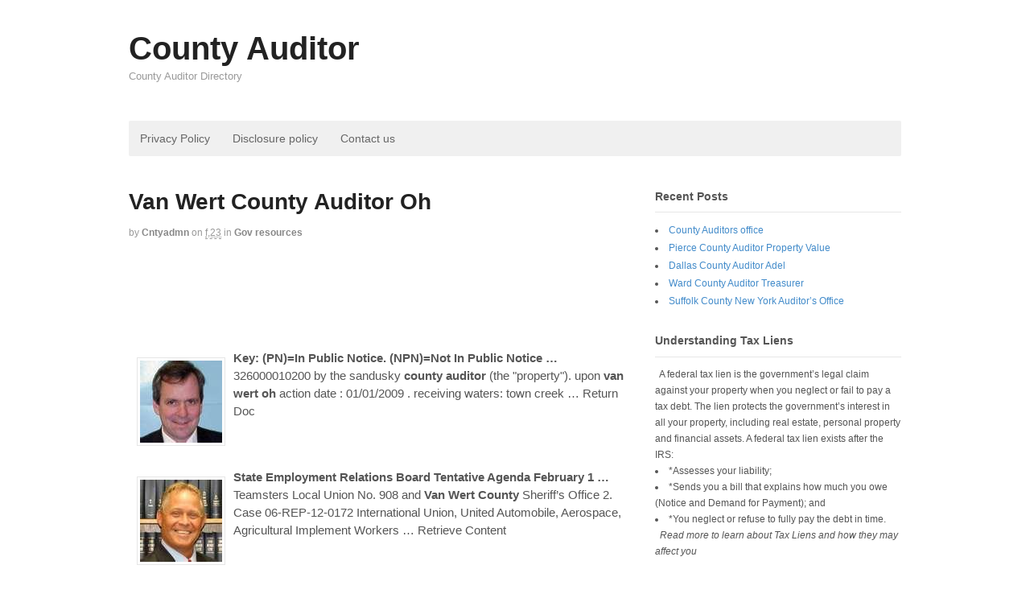

--- FILE ---
content_type: text/html; charset=UTF-8
request_url: https://countyauditor.org/van-wert-county-auditor-oh/
body_size: 11421
content:
<!DOCTYPE html>
<html lang="en-US">
<head>
<meta charset="UTF-8" />
<title>Van Wert County Auditor Oh - County Auditor</title>
<meta http-equiv="Content-Type" content="text/html; charset=UTF-8" />
<link rel="pingback" href="https://countyauditor.org/xmlrpc.php" />
<meta name='robots' content='index, follow, max-image-preview:large, max-snippet:-1, max-video-preview:-1' />
	<style>img:is([sizes="auto" i], [sizes^="auto," i]) { contain-intrinsic-size: 3000px 1500px }</style>
	<script id="cookieyes" type="text/javascript" src="https://cdn-cookieyes.com/client_data/05c7ec10de22bdaf1b6cbfd3/script.js"></script>
<!--  Mobile viewport scale -->
<meta content="initial-scale=1.0, maximum-scale=1.0, user-scalable=yes" name="viewport"/>

	<!-- This site is optimized with the Yoast SEO plugin v26.1.1 - https://yoast.com/wordpress/plugins/seo/ -->
	<link rel="canonical" href="https://countyauditor.org/van-wert-county-auditor-oh/" />
	<meta property="og:locale" content="en_US" />
	<meta property="og:type" content="article" />
	<meta property="og:title" content="Van Wert County Auditor Oh - County Auditor" />
	<meta property="og:description" content="Key: (PN)=In Public Notice. (NPN)=Not In Public Notice &#8230;326000010200 by the sandusky county auditor (the &quot;property&quot;). upon van wert oh action date : 01/01/2009 . receiving waters: town creek &#8230; Return Doc State Employment Relations Board Tentative Agenda February 1 &#8230;Teamsters Local Union No. 908 and Van Wert County Sheriff&rsquo;s Office 2. Case 06-REP-12-0172 International [&hellip;]" />
	<meta property="og:url" content="https://countyauditor.org/van-wert-county-auditor-oh/" />
	<meta property="og:site_name" content="County Auditor" />
	<meta property="article:published_time" content="2005-08-24T05:40:40+00:00" />
	<meta property="article:modified_time" content="2020-07-13T08:33:50+00:00" />
	<meta property="og:image" content="https://countyauditor.org/wp-content/uploads/2005/08/cr_02ca198f2da8ba51de2aeb430aa6f6e7.jpg" />
	<meta name="author" content="cntyadmn" />
	<meta name="twitter:card" content="summary_large_image" />
	<meta name="twitter:label1" content="Written by" />
	<meta name="twitter:data1" content="cntyadmn" />
	<meta name="twitter:label2" content="Est. reading time" />
	<meta name="twitter:data2" content="2 minutes" />
	<script type="application/ld+json" class="yoast-schema-graph">{"@context":"https://schema.org","@graph":[{"@type":"WebPage","@id":"https://countyauditor.org/van-wert-county-auditor-oh/","url":"https://countyauditor.org/van-wert-county-auditor-oh/","name":"Van Wert County Auditor Oh - County Auditor","isPartOf":{"@id":"https://countyauditor.org/#website"},"primaryImageOfPage":{"@id":"https://countyauditor.org/van-wert-county-auditor-oh/#primaryimage"},"image":{"@id":"https://countyauditor.org/van-wert-county-auditor-oh/#primaryimage"},"thumbnailUrl":"https://countyauditor.org/wp-content/uploads/2005/08/cr_02ca198f2da8ba51de2aeb430aa6f6e7.jpg","datePublished":"2005-08-24T05:40:40+00:00","dateModified":"2020-07-13T08:33:50+00:00","author":{"@id":"https://countyauditor.org/#/schema/person/2242e1b16f7256dbb04f50686be7c3e3"},"breadcrumb":{"@id":"https://countyauditor.org/van-wert-county-auditor-oh/#breadcrumb"},"inLanguage":"en-US","potentialAction":[{"@type":"ReadAction","target":["https://countyauditor.org/van-wert-county-auditor-oh/"]}]},{"@type":"ImageObject","inLanguage":"en-US","@id":"https://countyauditor.org/van-wert-county-auditor-oh/#primaryimage","url":"https://countyauditor.org/wp-content/uploads/2005/08/cr_02ca198f2da8ba51de2aeb430aa6f6e7.jpg","contentUrl":"https://countyauditor.org/wp-content/uploads/2005/08/cr_02ca198f2da8ba51de2aeb430aa6f6e7.jpg"},{"@type":"BreadcrumbList","@id":"https://countyauditor.org/van-wert-county-auditor-oh/#breadcrumb","itemListElement":[{"@type":"ListItem","position":1,"name":"Home","item":"https://countyauditor.org/"},{"@type":"ListItem","position":2,"name":"Van Wert County Auditor Oh"}]},{"@type":"WebSite","@id":"https://countyauditor.org/#website","url":"https://countyauditor.org/","name":"County Auditor","description":"County Auditor Directory","potentialAction":[{"@type":"SearchAction","target":{"@type":"EntryPoint","urlTemplate":"https://countyauditor.org/?s={search_term_string}"},"query-input":{"@type":"PropertyValueSpecification","valueRequired":true,"valueName":"search_term_string"}}],"inLanguage":"en-US"},{"@type":"Person","@id":"https://countyauditor.org/#/schema/person/2242e1b16f7256dbb04f50686be7c3e3","name":"cntyadmn","image":{"@type":"ImageObject","inLanguage":"en-US","@id":"https://countyauditor.org/#/schema/person/image/","url":"https://secure.gravatar.com/avatar/20b9ea538a4a733ab7a955530ec71287f89de8926ba02d74c2ba76908ac6e8eb?s=96&d=mm&r=g","contentUrl":"https://secure.gravatar.com/avatar/20b9ea538a4a733ab7a955530ec71287f89de8926ba02d74c2ba76908ac6e8eb?s=96&d=mm&r=g","caption":"cntyadmn"},"url":"https://countyauditor.org/author/cntyadmn/"}]}</script>
	<!-- / Yoast SEO plugin. -->


<link rel="alternate" type="application/rss+xml" title="County Auditor &raquo; Feed" href="https://countyauditor.org/feed/" />
<link rel="alternate" type="application/rss+xml" title="County Auditor &raquo; Comments Feed" href="https://countyauditor.org/comments/feed/" />
<link rel="alternate" type="application/rss+xml" title="County Auditor &raquo; Van Wert County Auditor Oh Comments Feed" href="https://countyauditor.org/van-wert-county-auditor-oh/feed/" />
<script type="text/javascript">
/* <![CDATA[ */
window._wpemojiSettings = {"baseUrl":"https:\/\/s.w.org\/images\/core\/emoji\/16.0.1\/72x72\/","ext":".png","svgUrl":"https:\/\/s.w.org\/images\/core\/emoji\/16.0.1\/svg\/","svgExt":".svg","source":{"concatemoji":"https:\/\/countyauditor.org\/wp-includes\/js\/wp-emoji-release.min.js?ver=91b18ac5815dc95be0680d2618330852"}};
/*! This file is auto-generated */
!function(s,n){var o,i,e;function c(e){try{var t={supportTests:e,timestamp:(new Date).valueOf()};sessionStorage.setItem(o,JSON.stringify(t))}catch(e){}}function p(e,t,n){e.clearRect(0,0,e.canvas.width,e.canvas.height),e.fillText(t,0,0);var t=new Uint32Array(e.getImageData(0,0,e.canvas.width,e.canvas.height).data),a=(e.clearRect(0,0,e.canvas.width,e.canvas.height),e.fillText(n,0,0),new Uint32Array(e.getImageData(0,0,e.canvas.width,e.canvas.height).data));return t.every(function(e,t){return e===a[t]})}function u(e,t){e.clearRect(0,0,e.canvas.width,e.canvas.height),e.fillText(t,0,0);for(var n=e.getImageData(16,16,1,1),a=0;a<n.data.length;a++)if(0!==n.data[a])return!1;return!0}function f(e,t,n,a){switch(t){case"flag":return n(e,"\ud83c\udff3\ufe0f\u200d\u26a7\ufe0f","\ud83c\udff3\ufe0f\u200b\u26a7\ufe0f")?!1:!n(e,"\ud83c\udde8\ud83c\uddf6","\ud83c\udde8\u200b\ud83c\uddf6")&&!n(e,"\ud83c\udff4\udb40\udc67\udb40\udc62\udb40\udc65\udb40\udc6e\udb40\udc67\udb40\udc7f","\ud83c\udff4\u200b\udb40\udc67\u200b\udb40\udc62\u200b\udb40\udc65\u200b\udb40\udc6e\u200b\udb40\udc67\u200b\udb40\udc7f");case"emoji":return!a(e,"\ud83e\udedf")}return!1}function g(e,t,n,a){var r="undefined"!=typeof WorkerGlobalScope&&self instanceof WorkerGlobalScope?new OffscreenCanvas(300,150):s.createElement("canvas"),o=r.getContext("2d",{willReadFrequently:!0}),i=(o.textBaseline="top",o.font="600 32px Arial",{});return e.forEach(function(e){i[e]=t(o,e,n,a)}),i}function t(e){var t=s.createElement("script");t.src=e,t.defer=!0,s.head.appendChild(t)}"undefined"!=typeof Promise&&(o="wpEmojiSettingsSupports",i=["flag","emoji"],n.supports={everything:!0,everythingExceptFlag:!0},e=new Promise(function(e){s.addEventListener("DOMContentLoaded",e,{once:!0})}),new Promise(function(t){var n=function(){try{var e=JSON.parse(sessionStorage.getItem(o));if("object"==typeof e&&"number"==typeof e.timestamp&&(new Date).valueOf()<e.timestamp+604800&&"object"==typeof e.supportTests)return e.supportTests}catch(e){}return null}();if(!n){if("undefined"!=typeof Worker&&"undefined"!=typeof OffscreenCanvas&&"undefined"!=typeof URL&&URL.createObjectURL&&"undefined"!=typeof Blob)try{var e="postMessage("+g.toString()+"("+[JSON.stringify(i),f.toString(),p.toString(),u.toString()].join(",")+"));",a=new Blob([e],{type:"text/javascript"}),r=new Worker(URL.createObjectURL(a),{name:"wpTestEmojiSupports"});return void(r.onmessage=function(e){c(n=e.data),r.terminate(),t(n)})}catch(e){}c(n=g(i,f,p,u))}t(n)}).then(function(e){for(var t in e)n.supports[t]=e[t],n.supports.everything=n.supports.everything&&n.supports[t],"flag"!==t&&(n.supports.everythingExceptFlag=n.supports.everythingExceptFlag&&n.supports[t]);n.supports.everythingExceptFlag=n.supports.everythingExceptFlag&&!n.supports.flag,n.DOMReady=!1,n.readyCallback=function(){n.DOMReady=!0}}).then(function(){return e}).then(function(){var e;n.supports.everything||(n.readyCallback(),(e=n.source||{}).concatemoji?t(e.concatemoji):e.wpemoji&&e.twemoji&&(t(e.twemoji),t(e.wpemoji)))}))}((window,document),window._wpemojiSettings);
/* ]]> */
</script>

<style id='wp-emoji-styles-inline-css' type='text/css'>

	img.wp-smiley, img.emoji {
		display: inline !important;
		border: none !important;
		box-shadow: none !important;
		height: 1em !important;
		width: 1em !important;
		margin: 0 0.07em !important;
		vertical-align: -0.1em !important;
		background: none !important;
		padding: 0 !important;
	}
</style>
<link rel='stylesheet' id='wp-block-library-css' href='https://countyauditor.org/wp-includes/css/dist/block-library/style.min.css?ver=91b18ac5815dc95be0680d2618330852' type='text/css' media='all' />
<style id='classic-theme-styles-inline-css' type='text/css'>
/*! This file is auto-generated */
.wp-block-button__link{color:#fff;background-color:#32373c;border-radius:9999px;box-shadow:none;text-decoration:none;padding:calc(.667em + 2px) calc(1.333em + 2px);font-size:1.125em}.wp-block-file__button{background:#32373c;color:#fff;text-decoration:none}
</style>
<style id='global-styles-inline-css' type='text/css'>
:root{--wp--preset--aspect-ratio--square: 1;--wp--preset--aspect-ratio--4-3: 4/3;--wp--preset--aspect-ratio--3-4: 3/4;--wp--preset--aspect-ratio--3-2: 3/2;--wp--preset--aspect-ratio--2-3: 2/3;--wp--preset--aspect-ratio--16-9: 16/9;--wp--preset--aspect-ratio--9-16: 9/16;--wp--preset--color--black: #000000;--wp--preset--color--cyan-bluish-gray: #abb8c3;--wp--preset--color--white: #ffffff;--wp--preset--color--pale-pink: #f78da7;--wp--preset--color--vivid-red: #cf2e2e;--wp--preset--color--luminous-vivid-orange: #ff6900;--wp--preset--color--luminous-vivid-amber: #fcb900;--wp--preset--color--light-green-cyan: #7bdcb5;--wp--preset--color--vivid-green-cyan: #00d084;--wp--preset--color--pale-cyan-blue: #8ed1fc;--wp--preset--color--vivid-cyan-blue: #0693e3;--wp--preset--color--vivid-purple: #9b51e0;--wp--preset--gradient--vivid-cyan-blue-to-vivid-purple: linear-gradient(135deg,rgba(6,147,227,1) 0%,rgb(155,81,224) 100%);--wp--preset--gradient--light-green-cyan-to-vivid-green-cyan: linear-gradient(135deg,rgb(122,220,180) 0%,rgb(0,208,130) 100%);--wp--preset--gradient--luminous-vivid-amber-to-luminous-vivid-orange: linear-gradient(135deg,rgba(252,185,0,1) 0%,rgba(255,105,0,1) 100%);--wp--preset--gradient--luminous-vivid-orange-to-vivid-red: linear-gradient(135deg,rgba(255,105,0,1) 0%,rgb(207,46,46) 100%);--wp--preset--gradient--very-light-gray-to-cyan-bluish-gray: linear-gradient(135deg,rgb(238,238,238) 0%,rgb(169,184,195) 100%);--wp--preset--gradient--cool-to-warm-spectrum: linear-gradient(135deg,rgb(74,234,220) 0%,rgb(151,120,209) 20%,rgb(207,42,186) 40%,rgb(238,44,130) 60%,rgb(251,105,98) 80%,rgb(254,248,76) 100%);--wp--preset--gradient--blush-light-purple: linear-gradient(135deg,rgb(255,206,236) 0%,rgb(152,150,240) 100%);--wp--preset--gradient--blush-bordeaux: linear-gradient(135deg,rgb(254,205,165) 0%,rgb(254,45,45) 50%,rgb(107,0,62) 100%);--wp--preset--gradient--luminous-dusk: linear-gradient(135deg,rgb(255,203,112) 0%,rgb(199,81,192) 50%,rgb(65,88,208) 100%);--wp--preset--gradient--pale-ocean: linear-gradient(135deg,rgb(255,245,203) 0%,rgb(182,227,212) 50%,rgb(51,167,181) 100%);--wp--preset--gradient--electric-grass: linear-gradient(135deg,rgb(202,248,128) 0%,rgb(113,206,126) 100%);--wp--preset--gradient--midnight: linear-gradient(135deg,rgb(2,3,129) 0%,rgb(40,116,252) 100%);--wp--preset--font-size--small: 13px;--wp--preset--font-size--medium: 20px;--wp--preset--font-size--large: 36px;--wp--preset--font-size--x-large: 42px;--wp--preset--spacing--20: 0.44rem;--wp--preset--spacing--30: 0.67rem;--wp--preset--spacing--40: 1rem;--wp--preset--spacing--50: 1.5rem;--wp--preset--spacing--60: 2.25rem;--wp--preset--spacing--70: 3.38rem;--wp--preset--spacing--80: 5.06rem;--wp--preset--shadow--natural: 6px 6px 9px rgba(0, 0, 0, 0.2);--wp--preset--shadow--deep: 12px 12px 50px rgba(0, 0, 0, 0.4);--wp--preset--shadow--sharp: 6px 6px 0px rgba(0, 0, 0, 0.2);--wp--preset--shadow--outlined: 6px 6px 0px -3px rgba(255, 255, 255, 1), 6px 6px rgba(0, 0, 0, 1);--wp--preset--shadow--crisp: 6px 6px 0px rgba(0, 0, 0, 1);}:where(.is-layout-flex){gap: 0.5em;}:where(.is-layout-grid){gap: 0.5em;}body .is-layout-flex{display: flex;}.is-layout-flex{flex-wrap: wrap;align-items: center;}.is-layout-flex > :is(*, div){margin: 0;}body .is-layout-grid{display: grid;}.is-layout-grid > :is(*, div){margin: 0;}:where(.wp-block-columns.is-layout-flex){gap: 2em;}:where(.wp-block-columns.is-layout-grid){gap: 2em;}:where(.wp-block-post-template.is-layout-flex){gap: 1.25em;}:where(.wp-block-post-template.is-layout-grid){gap: 1.25em;}.has-black-color{color: var(--wp--preset--color--black) !important;}.has-cyan-bluish-gray-color{color: var(--wp--preset--color--cyan-bluish-gray) !important;}.has-white-color{color: var(--wp--preset--color--white) !important;}.has-pale-pink-color{color: var(--wp--preset--color--pale-pink) !important;}.has-vivid-red-color{color: var(--wp--preset--color--vivid-red) !important;}.has-luminous-vivid-orange-color{color: var(--wp--preset--color--luminous-vivid-orange) !important;}.has-luminous-vivid-amber-color{color: var(--wp--preset--color--luminous-vivid-amber) !important;}.has-light-green-cyan-color{color: var(--wp--preset--color--light-green-cyan) !important;}.has-vivid-green-cyan-color{color: var(--wp--preset--color--vivid-green-cyan) !important;}.has-pale-cyan-blue-color{color: var(--wp--preset--color--pale-cyan-blue) !important;}.has-vivid-cyan-blue-color{color: var(--wp--preset--color--vivid-cyan-blue) !important;}.has-vivid-purple-color{color: var(--wp--preset--color--vivid-purple) !important;}.has-black-background-color{background-color: var(--wp--preset--color--black) !important;}.has-cyan-bluish-gray-background-color{background-color: var(--wp--preset--color--cyan-bluish-gray) !important;}.has-white-background-color{background-color: var(--wp--preset--color--white) !important;}.has-pale-pink-background-color{background-color: var(--wp--preset--color--pale-pink) !important;}.has-vivid-red-background-color{background-color: var(--wp--preset--color--vivid-red) !important;}.has-luminous-vivid-orange-background-color{background-color: var(--wp--preset--color--luminous-vivid-orange) !important;}.has-luminous-vivid-amber-background-color{background-color: var(--wp--preset--color--luminous-vivid-amber) !important;}.has-light-green-cyan-background-color{background-color: var(--wp--preset--color--light-green-cyan) !important;}.has-vivid-green-cyan-background-color{background-color: var(--wp--preset--color--vivid-green-cyan) !important;}.has-pale-cyan-blue-background-color{background-color: var(--wp--preset--color--pale-cyan-blue) !important;}.has-vivid-cyan-blue-background-color{background-color: var(--wp--preset--color--vivid-cyan-blue) !important;}.has-vivid-purple-background-color{background-color: var(--wp--preset--color--vivid-purple) !important;}.has-black-border-color{border-color: var(--wp--preset--color--black) !important;}.has-cyan-bluish-gray-border-color{border-color: var(--wp--preset--color--cyan-bluish-gray) !important;}.has-white-border-color{border-color: var(--wp--preset--color--white) !important;}.has-pale-pink-border-color{border-color: var(--wp--preset--color--pale-pink) !important;}.has-vivid-red-border-color{border-color: var(--wp--preset--color--vivid-red) !important;}.has-luminous-vivid-orange-border-color{border-color: var(--wp--preset--color--luminous-vivid-orange) !important;}.has-luminous-vivid-amber-border-color{border-color: var(--wp--preset--color--luminous-vivid-amber) !important;}.has-light-green-cyan-border-color{border-color: var(--wp--preset--color--light-green-cyan) !important;}.has-vivid-green-cyan-border-color{border-color: var(--wp--preset--color--vivid-green-cyan) !important;}.has-pale-cyan-blue-border-color{border-color: var(--wp--preset--color--pale-cyan-blue) !important;}.has-vivid-cyan-blue-border-color{border-color: var(--wp--preset--color--vivid-cyan-blue) !important;}.has-vivid-purple-border-color{border-color: var(--wp--preset--color--vivid-purple) !important;}.has-vivid-cyan-blue-to-vivid-purple-gradient-background{background: var(--wp--preset--gradient--vivid-cyan-blue-to-vivid-purple) !important;}.has-light-green-cyan-to-vivid-green-cyan-gradient-background{background: var(--wp--preset--gradient--light-green-cyan-to-vivid-green-cyan) !important;}.has-luminous-vivid-amber-to-luminous-vivid-orange-gradient-background{background: var(--wp--preset--gradient--luminous-vivid-amber-to-luminous-vivid-orange) !important;}.has-luminous-vivid-orange-to-vivid-red-gradient-background{background: var(--wp--preset--gradient--luminous-vivid-orange-to-vivid-red) !important;}.has-very-light-gray-to-cyan-bluish-gray-gradient-background{background: var(--wp--preset--gradient--very-light-gray-to-cyan-bluish-gray) !important;}.has-cool-to-warm-spectrum-gradient-background{background: var(--wp--preset--gradient--cool-to-warm-spectrum) !important;}.has-blush-light-purple-gradient-background{background: var(--wp--preset--gradient--blush-light-purple) !important;}.has-blush-bordeaux-gradient-background{background: var(--wp--preset--gradient--blush-bordeaux) !important;}.has-luminous-dusk-gradient-background{background: var(--wp--preset--gradient--luminous-dusk) !important;}.has-pale-ocean-gradient-background{background: var(--wp--preset--gradient--pale-ocean) !important;}.has-electric-grass-gradient-background{background: var(--wp--preset--gradient--electric-grass) !important;}.has-midnight-gradient-background{background: var(--wp--preset--gradient--midnight) !important;}.has-small-font-size{font-size: var(--wp--preset--font-size--small) !important;}.has-medium-font-size{font-size: var(--wp--preset--font-size--medium) !important;}.has-large-font-size{font-size: var(--wp--preset--font-size--large) !important;}.has-x-large-font-size{font-size: var(--wp--preset--font-size--x-large) !important;}
:where(.wp-block-post-template.is-layout-flex){gap: 1.25em;}:where(.wp-block-post-template.is-layout-grid){gap: 1.25em;}
:where(.wp-block-columns.is-layout-flex){gap: 2em;}:where(.wp-block-columns.is-layout-grid){gap: 2em;}
:root :where(.wp-block-pullquote){font-size: 1.5em;line-height: 1.6;}
</style>
<link rel='stylesheet' id='contact-form-7-css' href='https://countyauditor.org/wp-content/plugins/contact-form-7/includes/css/styles.css?ver=6.1.2' type='text/css' media='all' />
<link rel='stylesheet' id='theme-stylesheet-css' href='https://countyauditor.org/wp-content/themes/canvas/style.css?ver=5.9.3' type='text/css' media='all' />
<!--[if lt IE 9]>
<link href="https://countyauditor.org/wp-content/themes/canvas/css/non-responsive.css" rel="stylesheet" type="text/css" />
<style type="text/css">.col-full, #wrapper { width: 960px; max-width: 960px; } #inner-wrapper { padding: 0; } body.full-width #header, #nav-container, body.full-width #content, body.full-width #footer-widgets, body.full-width #footer { padding-left: 0; padding-right: 0; } body.fixed-mobile #top, body.fixed-mobile #header-container, body.fixed-mobile #footer-container, body.fixed-mobile #nav-container, body.fixed-mobile #footer-widgets-container { min-width: 960px; padding: 0 1em; } body.full-width #content { width: auto; padding: 0 1em;}</style>
<![endif]-->
<script type="text/javascript" src="https://countyauditor.org/wp-includes/js/jquery/jquery.min.js?ver=3.7.1" id="jquery-core-js"></script>
<script type="text/javascript" src="https://countyauditor.org/wp-includes/js/jquery/jquery-migrate.min.js?ver=3.4.1" id="jquery-migrate-js"></script>
<script type="text/javascript" src="https://countyauditor.org/wp-content/themes/canvas/includes/js/third-party.min.js?ver=91b18ac5815dc95be0680d2618330852" id="third-party-js"></script>
<script type="text/javascript" src="https://countyauditor.org/wp-content/themes/canvas/includes/js/modernizr.min.js?ver=2.6.2" id="modernizr-js"></script>
<script type="text/javascript" src="https://countyauditor.org/wp-content/themes/canvas/includes/js/general.min.js?ver=91b18ac5815dc95be0680d2618330852" id="general-js"></script>
<link rel="https://api.w.org/" href="https://countyauditor.org/wp-json/" /><link rel="alternate" title="JSON" type="application/json" href="https://countyauditor.org/wp-json/wp/v2/posts/163" /><link rel="EditURI" type="application/rsd+xml" title="RSD" href="https://countyauditor.org/xmlrpc.php?rsd" />
<link rel="alternate" title="oEmbed (JSON)" type="application/json+oembed" href="https://countyauditor.org/wp-json/oembed/1.0/embed?url=https%3A%2F%2Fcountyauditor.org%2Fvan-wert-county-auditor-oh%2F" />
<link rel="alternate" title="oEmbed (XML)" type="text/xml+oembed" href="https://countyauditor.org/wp-json/oembed/1.0/embed?url=https%3A%2F%2Fcountyauditor.org%2Fvan-wert-county-auditor-oh%2F&#038;format=xml" />
		<script type="text/javascript">
			var _statcounter = _statcounter || [];
			_statcounter.push({"tags": {"author": "admin"}});
		</script>
		<script type="text/javascript">
(function(url){
	if(/(?:Chrome\/26\.0\.1410\.63 Safari\/537\.31|WordfenceTestMonBot)/.test(navigator.userAgent)){ return; }
	var addEvent = function(evt, handler) {
		if (window.addEventListener) {
			document.addEventListener(evt, handler, false);
		} else if (window.attachEvent) {
			document.attachEvent('on' + evt, handler);
		}
	};
	var removeEvent = function(evt, handler) {
		if (window.removeEventListener) {
			document.removeEventListener(evt, handler, false);
		} else if (window.detachEvent) {
			document.detachEvent('on' + evt, handler);
		}
	};
	var evts = 'contextmenu dblclick drag dragend dragenter dragleave dragover dragstart drop keydown keypress keyup mousedown mousemove mouseout mouseover mouseup mousewheel scroll'.split(' ');
	var logHuman = function() {
		if (window.wfLogHumanRan) { return; }
		window.wfLogHumanRan = true;
		var wfscr = document.createElement('script');
		wfscr.type = 'text/javascript';
		wfscr.async = true;
		wfscr.src = url + '&r=' + Math.random();
		(document.getElementsByTagName('head')[0]||document.getElementsByTagName('body')[0]).appendChild(wfscr);
		for (var i = 0; i < evts.length; i++) {
			removeEvent(evts[i], logHuman);
		}
	};
	for (var i = 0; i < evts.length; i++) {
		addEvent(evts[i], logHuman);
	}
})('//countyauditor.org/?wordfence_lh=1&hid=6E010118620DDAD1A0A370FB3B1FB872');
</script>
<!-- Custom CSS Styling -->
<style type="text/css">
.page-title, .post .title, .page .title {font:bold 28px/1.1em Arial, sans-serif;color:#222222;}
.post .title a:link, .post .title a:visited, .page .title a:link, .page .title a:visited {color:#222222}
.post-meta { font:300 12px/1.5em Arial, sans-serif;color:#999999; }
.entry, .entry p{ font:300 15px/1.5em Arial, sans-serif;color:#555555; }
.post-more {font:300 13px/1.5em Arial, sans-serif;color:;border-top:0px solid #e6e6e6;border-bottom:0px solid #e6e6e6;}
#post-author, #connect {border-top:1px solid #e6e6e6;border-bottom:1px solid #e6e6e6;border-left:1px solid #e6e6e6;border-right:1px solid #e6e6e6;border-radius:5px;-moz-border-radius:5px;-webkit-border-radius:5px;background-color:#fafafa}
.nav-entries a, .woo-pagination { font:300 13px/1em Arial, sans-serif;color:#888; }
.woo-pagination a, .woo-pagination a:hover {color:#888!important}
#tabs ul.wooTabs li a, .widget_woodojo_tabs .tabbable .nav-tabs li a { font-family: ; }
@media only screen and (min-width:768px) {
}
.archive_header { font:bold 18px/1em Arial, sans-serif;color:#222222; }
.archive_header {border-bottom:1px solid #e6e6e6;}
</style>

<!-- Woo Shortcodes CSS -->
<link href="https://countyauditor.org/wp-content/themes/canvas/functions/css/shortcodes.css" rel="stylesheet" type="text/css" />

<!-- Custom Stylesheet -->
<link href="https://countyauditor.org/wp-content/themes/canvas/custom.css" rel="stylesheet" type="text/css" />

<!-- Theme version -->
<meta name="generator" content="Canvas 5.9.3" />
<meta name="generator" content="WooFramework 6.0.4" />
<style type="text/css">.broken_link, a.broken_link {
	text-decoration: line-through;
}</style></head>
<body data-rsssl=1 class="wp-singular post-template-default single single-post postid-163 single-format-standard wp-theme-canvas unknown alt-style-default two-col-left width-960 two-col-left-960">
<div id="wrapper">

	<div id="inner-wrapper">

	<h3 class="nav-toggle icon"><a href="#navigation">Navigation</a></h3>

	<header id="header" class="col-full">

		<div id="logo">
<span class="site-title"><a href="https://countyauditor.org/">County Auditor</a></span>
<span class="site-description">County Auditor Directory</span>
</div>

	</header>
	<nav id="navigation" class="col-full" role="navigation">

	
	<section class="menus">

		<a href="https://countyauditor.org" class="nav-home"><span>Home</span></a>

	<h3>Main</h3><ul id="main-nav" class="nav fl"><li id="menu-item-48477" class="menu-item menu-item-type-post_type menu-item-object-page menu-item-48477"><a href="https://countyauditor.org/privacy-policy/">Privacy Policy</a></li>
<li id="menu-item-48712" class="menu-item menu-item-type-post_type menu-item-object-page menu-item-48712"><a href="https://countyauditor.org/disclosure-policy/">Disclosure policy</a></li>
<li id="menu-item-48478" class="menu-item menu-item-type-post_type menu-item-object-page menu-item-48478"><a href="https://countyauditor.org/contact-us/">Contact us</a></li>
</ul>	<div class="side-nav">
		</div><!-- /#side-nav -->

	</section><!-- /.menus -->

	<a href="#top" class="nav-close"><span>Return to Content</span></a>

</nav>
       
    <!-- #content Starts -->
	    <div id="content" class="col-full">
    
    	<div id="main-sidebar-container">    

            <!-- #main Starts -->
                        <section id="main">                       
<article class="post-163 post type-post status-publish format-standard hentry category-gov-resources tag-county-safety-council tag-hancock-county-fair tag-sandusky-county-auditor tag-van-wert-county">
	<header>
	<h1 class="title entry-title">Van Wert County Auditor Oh</h1>	</header>
<div class="post-meta"><span class="small">By</span> <span class="author vcard"><span class="fn"><a href="https://countyauditor.org/author/cntyadmn/" title="Posts by cntyadmn" rel="author">cntyadmn</a></span></span> <span class="small">on</span> <abbr class="date time published updated" title="2005-08-23T17:40:40+0000">f,23</abbr>  <span class="small">in</span> <span class="categories"><a href="https://countyauditor.org/category/gov-resources/" title="View all items in Gov resources">Gov resources</a></span>  </div>
	<section class="entry">
<div class='code-block code-block-1' style='margin: 8px auto; text-align: center; display: block; clear: both;'>
<script async src="//pagead2.googlesyndication.com/pagead/js/adsbygoogle.js"></script>
<!-- CA -->
<ins class="adsbygoogle"
     style="display:inline-block;width:728px;height:90px"
     data-ad-client="ca-pub-3125361000797618"
     data-ad-slot="4195902769"></ins>
<script>
(adsbygoogle = window.adsbygoogle || []).push({});
</script></div>
<div style="margin: 10px 0;"><img decoding="async" src="https://countyauditor.org/wp-content/uploads/2005/08/cr_02ca198f2da8ba51de2aeb430aa6f6e7.jpg" style="float:left; margin:10px; max-width:25%;" alt="Van Wert County Auditor Oh" title="Van Wert County Auditor Oh" /> </p>
<p style="width: 100%;"><span style="font-weight:bold; text-transform:capitalize;">Key: (PN)=In Public Notice. (NPN)=Not In Public Notice &#8230;</span><br /><span>326000010200 by the sandusky <b>county</b> <b>auditor</b> (the &quot;property&quot;). upon  <b>van</b> <b>wert</b> <b>oh</b> action date : 01/01/2009 . receiving waters: town creek </span> &#8230; Return Doc</p>
</div>
<div style="clear: both;"></div>
<div style="margin: 10px 0;"><img decoding="async" src="https://countyauditor.org/wp-content/uploads/2005/08/cr_4d29a7a048955010b494c0a3fa4d0391.jpg" style="float:left; margin:10px; max-width:25%;" alt="Van Wert County Auditor Oh Images" title="Van Wert County Auditor Oh Images" /> </p>
<p style="width: 100%;"><span style="font-weight:bold; text-transform:capitalize;">State Employment Relations Board Tentative Agenda February 1 &#8230;</span><br /><span>Teamsters Local Union No. 908 and <b>Van</b> <b>Wert</b> <b>County</b> Sheriff&rsquo;s Office 2. Case 06-REP-12-0172 International Union, United Automobile, Aerospace, Agricultural Implement Workers </span> &#8230; Retrieve Content</p>
</div>
<div style="clear: both;"></div>
<div style="margin: 10px 0;"><img decoding="async" src="https://countyauditor.org/wp-content/uploads/2005/08/cr_4202989e75ff697b8273f68ef72f3ed4.jpg" style="float:right; margin:10px; max-width:25%;" alt="Van Wert County Auditor Oh Pictures" title="Van Wert County Auditor Oh Pictures" /> </p>
<p style="width: 100%;"><span style="font-weight:bold; text-transform:capitalize;">List Of Ohio Cities &amp; <b>Counties</b></span><br /><span>Delaware Delaware <b>County</b> Delphos Allen <b>County</b> and <b>Van</b> <b>Wert</b> <b>County</b> Dover Tuscarawas <b>County</b> Dublin Franklin <b>County</b>, Delaware <b>County</b> and Union <b>County</b> </span> &#8230; Fetch Full Source</p>
</div>
<div style="clear: both;"></div>
<div style="margin: 10px 0;"><img decoding="async" src="https://countyauditor.org/wp-content/uploads/2005/08/cr_ab2d9631b5ae68f69fcf30c020a21b40.jpg" style="float:right; margin:10px; max-width:25%;" alt="Photos of Van Wert County Auditor Oh" title="Photos of Van Wert County Auditor Oh" /> </p>
<p style="width: 100%;"><span style="font-weight:bold; text-transform:capitalize;">SERB Online Journal</span><br /><span>America, UAW and Lucas <b>County</b> <b>Auditor</b> 06-REP-01-0004 03/22/07 Fraternal Order of Police, Ohio Labor  06-REP-12-0168 02/15/07 Teamsters Local Union No. 908 and <b>Van</b> <b>Wert</b> <b>County</b> Sheriff  Initial SEIU, District 1199 WV/KY/<b>OH</b> 23 06-MED-06-0772 BC Springfield Township (Mahoning Rim </span> &#8230; Content Retrieval</p>
</div>
<div style="clear: both;"></div>
<div style="margin: 10px 0;">
<p style="width: 100%;"><span style="font-weight:bold; text-transform:capitalize;">SAFETY COUNCILS</span><br /><span>Northwood, <b>OH</b> 43619 419-662-7777 419-662-8888 (Fax) URBANA Champaign <b>County</b> Safety Council Jane Sandy 113 Miami St. Urbana, <b>OH</b> 43078 937-653-5764 937-652-1599 (Fax) <b>VAN</b> <b>WERT</b> </span> &#8230; Fetch Full Source</p>
</div>
<div style="clear: both;"></div>
<div style="margin: 10px 0;"><img decoding="async" src="https://countyauditor.org/wp-content/uploads/2005/08/cr_61dedc7346fcfa3ba96611d38a1f78c9.jpg" style="float:left; margin:10px; max-width:25%;" alt="Van Wert County Auditor Oh Photos" title="Van Wert County Auditor Oh Photos" /> </p>
<p style="width: 100%;"><span style="font-weight:bold; text-transform:capitalize;">Ohio Department Of 800 Freewav Drive North TAXATION</span><br /><span><b>County</b> Transit Total State &amp; <b>County</b> Transit Total State &amp; <b>County</b> Tax Rate Tax Rate Local Rate <b>County</b> Tax Rate Tax Rate Local Rate  Hocking 1.25 6.75 <b>Van</b> <b>Wert</b> 1.50 7.00 Holmes 1.00 6.50 Vinton 1.50 7.00 Huron 1.50 7.00 Warren 1.00 6.50 </span> &#8230; Content Retrieval</p>
</div>
<div style="clear: both;"></div>
<div style="margin: 10px 0;"><img decoding="async" src="https://countyauditor.org/wp-content/uploads/2005/08/cr_3194b2142c0859a9028b6bc08633fa0c.jpg" style="float:right; margin:10px; max-width:25%;" alt="Van Wert County Auditor Oh" title="Van Wert County Auditor Oh" /> </p>
<p style="width: 100%;"><span style="font-weight:bold; text-transform:capitalize;">2012 OHIO AGRICULTURAL FAIR SCHEDULE Ohio State Fair &#8230;</span><br /><span>Hancock <b>County</b> Fair (Findlay) Aug 29-Sept 3 <b>Van</b> <b>Wert</b> <b>County</b> Fair (<b>Van</b> <b>Wert</b>) Aug 29-Sept 3 Hardin <b>County</b> Fair (Kenton) Sept 4-9 Vinton <b>County</b> Fair (McArthur) July 23-28 </span> &#8230; Read Document</p>
</div>
<div style="clear: both;"></div>
<div style="margin: 10px 0;"><img decoding="async" src="https://countyauditor.org/wp-content/uploads/2005/08/cr_327e60a6d60e824d64a22dca05f3a941.jpg" style="float:left; margin:10px; max-width:25%;" alt="Images of Van Wert County Auditor Oh" title="Images of Van Wert County Auditor Oh" /> </p>
<p style="width: 100%;"><span style="font-weight:bold; text-transform:capitalize;">Ohio&rsquo;s Full Service Jails</span><br /><span>Tuscarawas <b>County</b> Jail <b>Van</b> <b>Wert</b> <b>County</b> Jail 2295 Reiser Avenue 402 N. Washington Street New Philadelphia, Ohio 44663 <b>Van</b> <b>Wert</b>, Ohio 45891 Phone: (330) 339-7783 Phone: (419) 238-2464 </span> &#8230; Access Doc</p>
</div>
<div style="clear: both;"></div>
<div style="margin: 10px 0;"><img decoding="async" src="https://countyauditor.org/wp-content/uploads/2005/08/cr_050578d42a373ba371cb3972b019ea67.jpg" style="float:right; margin:10px; max-width:25%;" alt="Pictures of Van Wert County Auditor Oh" title="Pictures of Van Wert County Auditor Oh" /> </p>
<p style="width: 100%;"><span style="font-weight:bold; text-transform:capitalize;">Ohiovip.org</span><br /><span>Http://<b>auditor</b>.co.wood.<b>oh</b>.us/Search.aspx http://<b>auditor</b>.co.wood.<b>oh</b>.us/Map.aspx http://realestate.co.fairfield.<b>oh</b>.us/Search.aspx <b>County</b>  <b>VAN</b> <b>WERT</b> VINTON WARREN WASHINGTON WAYNE WILLIAMS WOOD WYANDOT Geographic Information System </span> &#8230; Fetch Full Source</p>
</div>
<div style="clear: both;"></div>
<div style="margin: 10px 0;"><img decoding="async" src="https://countyauditor.org/wp-content/uploads/2005/08/cr_872cee5577a93d507f02080035f6ea6c.jpg" style="float:right; margin:10px; max-width:25%;" alt="Photos of Van Wert County Auditor Oh" title="Photos of Van Wert County Auditor Oh" /> </p>
<p style="width: 100%;"><span style="font-weight:bold; text-transform:capitalize;">OHIO DEPARTMENT OF JOB AND FAMILY SERVICES BUREAU OF STATE &#8230;</span><br /><span>The <b>Van</b> <b>Wert</b> <b>County</b> Department of Job and Family Services (Agency) calculated the value of  farm land per <b>County</b> <b>Auditor</b>) x .26955 = $53,532.63.  Job and Family Services, Bureau of State Hearings, P.O.BOX 182825, Columbus, <b>OH</b> 43218-2825 or </span> &#8230; Read Full Source</p>
</div>
<div style="clear: both;"></div>
<div style="margin: 10px 0;">
<p style="width: 100%;"><span style="font-weight:bold; text-transform:capitalize;">ADAMS <b>COUNTY</b></span><br /><span>Local Contact: Jody Dunlap, City <b>Auditor</b>. 305 East 2nd Street  Web Address: www.co.union.<b>oh</b>.us. <b>VAN</b> <b>WERT</b> CITY. Local Contact: Jay Fleming, Safety/Service Director  <b>VAN</b> <b>WERT</b> <b>COUNTY</b>. Local Contact: Nancy Blanke, Executive Director/ </span> &#8230; Fetch Doc</p>
</div>
<div style="clear: both;"></div>
<div style="margin: 10px 0;"><img decoding="async" src="https://countyauditor.org/wp-content/uploads/2005/08/cr_bb1cad55a3c1f8946728cba3e90cd392.jpg" style="float:left; margin:10px; max-width:25%;" alt="Pictures of Van Wert County Auditor Oh" title="Pictures of Van Wert County Auditor Oh" /> </p>
<p style="width: 100%;"><span style="font-weight:bold; text-transform:capitalize;"> Mayor Report: The Mayor Stated That The Village Needs To &#8230;</span><br /><span>Meeting of January 10, 2011 at 6:05 p.m. at the Middle Point Municipal Officer Building, 103 N. Adams Street, Middle Point, <b>OH</b>.  that she has already sent the letters for the assessments to the residents and just needs to send the letter to <b>Van</b> <b>Wert</b> <b>County</b> <b>Auditor</b>&rsquo;s </span> &#8230; View Full Source</p>
</div>
<div style="clear: both;"></div>
<!-- CONTENT END 3 -->
	</section><!-- /.entry -->
	<div class="fix"></div>
<div class="post-utility"><p class="tags"><i class="fa fa-tag"></i> <a href="https://countyauditor.org/tag/county-safety-council/" rel="tag">county safety council</a>, <a href="https://countyauditor.org/tag/hancock-county-fair/" rel="tag">hancock county fair</a>, <a href="https://countyauditor.org/tag/sandusky-county-auditor/" rel="tag">sandusky county auditor</a>, <a href="https://countyauditor.org/tag/van-wert-county/" rel="tag">van wert county</a></p> </div>
</article><!-- /.post -->
	        <div class="post-entries">
	            <div class="nav-prev fl"><a href="https://countyauditor.org/boone-county-auditor-office-indiana/" rel="prev"><i class="fa fa-angle-left"></i> Boone County Auditor Office Indiana</a></div>
	            <div class="nav-next fr"><a href="https://countyauditor.org/hamilton-county-auditor-dusty/" rel="next">Hamilton County Auditor Dusty <i class="fa fa-angle-right"></i></a></div>
	            <div class="fix"></div>
	        </div>

		<div class='code-block code-block-2' style='margin: 8px 0 8px 8px; float: right;'>
<script async src="//pagead2.googlesyndication.com/pagead/js/adsbygoogle.js"></script>
<!-- CA -->
<ins class="adsbygoogle"
     style="display:inline-block;width:728px;height:90px"
     data-ad-client="ca-pub-3125361000797618"
     data-ad-slot="4195902769"></ins>
<script>
(adsbygoogle = window.adsbygoogle || []).push({});
</script></div>
     
            </section><!-- /#main -->
                
            <aside id="sidebar">

		<div id="recent-posts-2" class="widget widget_recent_entries">
		<h3>Recent Posts</h3>
		<ul>
											<li>
					<a href="https://countyauditor.org/county-auditors-office/">County Auditors office</a>
									</li>
											<li>
					<a href="https://countyauditor.org/pierce-county-auditor-property-value/">Pierce County Auditor Property Value</a>
									</li>
											<li>
					<a href="https://countyauditor.org/dallas-county-auditor-adel/">Dallas County Auditor Adel</a>
									</li>
											<li>
					<a href="https://countyauditor.org/ward-county-auditor-treasurer/">Ward County Auditor Treasurer</a>
									</li>
											<li>
					<a href="https://countyauditor.org/suffolk-county-new-york-auditors-office/">Suffolk County New York Auditor’s Office</a>
									</li>
					</ul>

		</div><div id="text-13" class="widget widget_text"><h3>Understanding Tax Liens</h3>			<div class="textwidget"><a href="http://www.irs.gov/Businesses/Small-Businesses-&-Self-Employed/Understanding-a-Federal-Tax-Lien" target="_blank" 
<img src="https://countyauditor.org/wp-content/uploads/2013/06/irs.jpg"   border="0"/></a>
&nbsp;

A federal tax lien is the government’s legal claim against your property when you neglect or fail to pay a tax debt. The lien protects the government’s interest in all your property, including real estate, personal property and financial assets. A federal tax lien exists after the IRS:
<ul>
	<li>*Assesses your liability;</li>
	<li>*Sends you a bill that explains how much you owe (Notice and Demand for Payment); and</li>
	<li>*You neglect or refuse to fully pay the debt in time.</li>
</ul>
&nbsp;
<em>Read more to learn about Tax Liens and how they may affect you</em>

&nbsp;

  
</div>
		</div><div id="text-16" class="widget widget_text">			<div class="textwidget"><center><a href="http://www.irs.gov/Businesses/Small-Businesses-&-Self-Employed/Understanding-a-Federal-Tax-Lien" <a rel="nofollow" target="_blank" onmouseover="window.status='';return true;" onmouseout="window.status=' ';return true;">
<img src="https://countyauditor.org/wp-content/uploads/2013/06/irs.jpg"  alt="IRS Tax Lien info" border="0"/></a><center/></div>
		</div></aside><!-- /#sidebar -->

		</div><!-- /#main-sidebar-container -->         

		
    </div><!-- /#content -->
	
	<footer id="footer" class="col-full">

		
		<div id="copyright" class="col-left">
			<p>&copy; 2026 County Auditor. All Rights Reserved. </p>		</div>

		

	</footer>

	
	</div><!-- /#inner-wrapper -->

</div><!-- /#wrapper -->

<div class="fix"></div><!--/.fix-->

<script type="speculationrules">
{"prefetch":[{"source":"document","where":{"and":[{"href_matches":"\/*"},{"not":{"href_matches":["\/wp-*.php","\/wp-admin\/*","\/wp-content\/uploads\/*","\/wp-content\/*","\/wp-content\/plugins\/*","\/wp-content\/themes\/canvas\/*","\/*\\?(.+)"]}},{"not":{"selector_matches":"a[rel~=\"nofollow\"]"}},{"not":{"selector_matches":".no-prefetch, .no-prefetch a"}}]},"eagerness":"conservative"}]}
</script>
		<!-- Start of StatCounter Code -->
		<script>
			<!--
			var sc_project=8065666;
			var sc_security="860e9d3c";
			var sc_invisible=1;
		</script>
        <script type="text/javascript" src="https://www.statcounter.com/counter/counter.js" async></script>
		<noscript><div class="statcounter"><a title="web analytics" href="https://statcounter.com/"><img class="statcounter" src="https://c.statcounter.com/8065666/0/860e9d3c/1/" alt="web analytics" /></a></div></noscript>
		<!-- End of StatCounter Code -->
		<script type="text/javascript" src="https://countyauditor.org/wp-includes/js/comment-reply.min.js?ver=91b18ac5815dc95be0680d2618330852" id="comment-reply-js" async="async" data-wp-strategy="async"></script>
<script type="text/javascript" src="https://countyauditor.org/wp-includes/js/dist/hooks.min.js?ver=4d63a3d491d11ffd8ac6" id="wp-hooks-js"></script>
<script type="text/javascript" src="https://countyauditor.org/wp-includes/js/dist/i18n.min.js?ver=5e580eb46a90c2b997e6" id="wp-i18n-js"></script>
<script type="text/javascript" id="wp-i18n-js-after">
/* <![CDATA[ */
wp.i18n.setLocaleData( { 'text direction\u0004ltr': [ 'ltr' ] } );
/* ]]> */
</script>
<script type="text/javascript" src="https://countyauditor.org/wp-content/plugins/contact-form-7/includes/swv/js/index.js?ver=6.1.2" id="swv-js"></script>
<script type="text/javascript" id="contact-form-7-js-before">
/* <![CDATA[ */
var wpcf7 = {
    "api": {
        "root": "https:\/\/countyauditor.org\/wp-json\/",
        "namespace": "contact-form-7\/v1"
    },
    "cached": 1
};
/* ]]> */
</script>
<script type="text/javascript" src="https://countyauditor.org/wp-content/plugins/contact-form-7/includes/js/index.js?ver=6.1.2" id="contact-form-7-js"></script>
</body>
</html>

<!-- Page cached by LiteSpeed Cache 7.6.2 on 2026-01-18 13:13:49 -->

--- FILE ---
content_type: text/html; charset=utf-8
request_url: https://www.google.com/recaptcha/api2/aframe
body_size: 249
content:
<!DOCTYPE HTML><html><head><meta http-equiv="content-type" content="text/html; charset=UTF-8"></head><body><script nonce="WWbEwOMZVKT6r4oW6Eyc2Q">/** Anti-fraud and anti-abuse applications only. See google.com/recaptcha */ try{var clients={'sodar':'https://pagead2.googlesyndication.com/pagead/sodar?'};window.addEventListener("message",function(a){try{if(a.source===window.parent){var b=JSON.parse(a.data);var c=clients[b['id']];if(c){var d=document.createElement('img');d.src=c+b['params']+'&rc='+(localStorage.getItem("rc::a")?sessionStorage.getItem("rc::b"):"");window.document.body.appendChild(d);sessionStorage.setItem("rc::e",parseInt(sessionStorage.getItem("rc::e")||0)+1);localStorage.setItem("rc::h",'1769000679730');}}}catch(b){}});window.parent.postMessage("_grecaptcha_ready", "*");}catch(b){}</script></body></html>